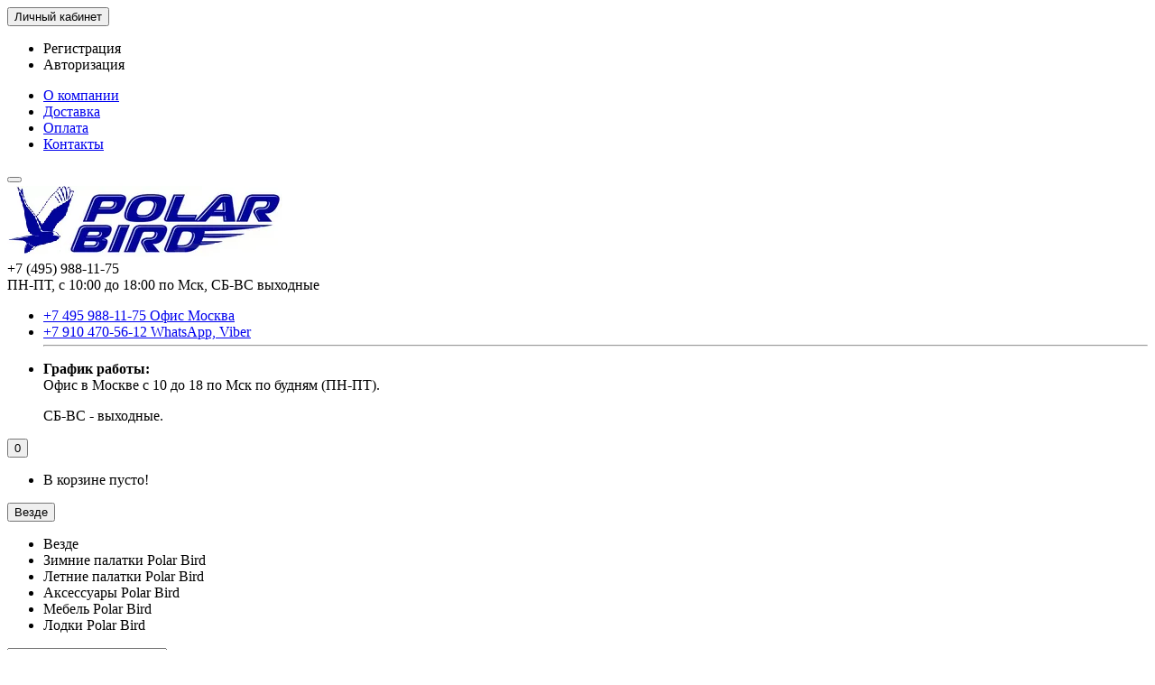

--- FILE ---
content_type: text/html; charset=utf-8
request_url: https://polarbird.shop/palatka-polar-bird-delta-s
body_size: 18432
content:
<!DOCTYPE html>
<html dir="ltr" lang="ru">
<head>
<title>Палатка Polar bird Delta S купить по цене со скидкой</title>
<meta charset="UTF-8" />
<meta name="viewport" content="width=device-width, initial-scale=1" />
<meta http-equiv="X-UA-Compatible" content="IE=edge" />
<base href="https://polarbird.shop/" />
<meta name="description" content="&#11088;&#11088;&#11088;&#11088;&#11088; Купить Палатка Polar bird Delta S по цене со скидкой в магазине Палатка.РФ" />
<meta name="keywords" content= "палатка polar bird delta s,polar bird" />
<meta property="og:title" content="Палатка Polar bird Delta S купить по цене со скидкой" />
<meta property="og:type" content="website" />
<meta property="og:url" content="https://polarbird.shop/palatka-polar-bird-delta-s" />
<meta property="og:image" content="https://polarbird.shop/image/cache/catalog/products/polar-bird/palatka-polar-bird-delta-s/1-289x289.jpg" />
<meta property="og:site_name" content="Магазин Polar Bird Shop" />
<link href="https://polarbird.shop/palatka-polar-bird-delta-s" rel="canonical" />
<link href="https://polarbird.shop/image/catalog/favicon.ico" rel="icon" />
<link href="catalog/view/javascript/bootstrap/css/bootstrap.min.css" rel="stylesheet" media="screen" />
<link href="catalog/view/theme/unishop/stylesheet/stylesheet.css?v=2.5.0.0" rel="stylesheet" type="text/css" media="screen" />
<link href="catalog/view/theme/unishop/stylesheet/font-awesome.min.css" rel="stylesheet" type="text/css" media="screen" />
<link href="catalog/view/theme/unishop/stylesheet/elements_0.css?1701462302227" rel="stylesheet" type="text/css" media="screen" />
	<link href="catalog/view/javascript/jquery/magnific/magnific-popup.css" type="text/css" rel="stylesheet" media="screen" />
	<link href="catalog/view/javascript/jquery/datetimepicker/bootstrap-datetimepicker.min.css" type="text/css" rel="stylesheet" media="screen" />
	<link href="catalog/view/theme/unishop/stylesheet/notification.css" type="text/css" rel="stylesheet" media="screen" />
	<link href="catalog/view/theme/unishop/stylesheet/subscribe.css" type="text/css" rel="stylesheet" media="screen" />
	<link href="catalog/view/theme/unishop/stylesheet/background.css" rel="stylesheet" type="text/css" media="screen" />
	<style>body	{
//background-position: top left;
//background-repeat: no-repeat;
//background-attachment: fixed;
}</style>
<script>if(!localStorage.getItem('display')) {localStorage.setItem('display', 'grid');}</script>
<script src="catalog/view/javascript/jquery/jquery-2.1.1.min.js"></script>
<script src="catalog/view/javascript/bootstrap/js/bootstrap.min.js"></script>
<script src="catalog/view/theme/unishop/js/common.js"></script>
	<script src="catalog/view/javascript/jquery/magnific/jquery.magnific-popup.min.js"></script>
	<script src="catalog/view/theme/unishop/js/jquery.elevatezoom.js"></script>
	<script src="catalog/view/javascript/jquery/datetimepicker/moment.js"></script>
	<script src="catalog/view/javascript/jquery/datetimepicker/locale/ru-ru.js"></script>
	<script src="catalog/view/javascript/jquery/datetimepicker/bootstrap-datetimepicker.min.js"></script>
	<script src="catalog/view/javascript/jquery/owl-carousel/owl.carousel.min.js"></script>
	<script src="catalog/view/theme/unishop/js/subscribe.js"></script>
	<!--<script src="//code.jivo.ru/widget/K88ZXOhNVm" async></script>-->
<script>
        (function(w,d,u){
                var s=d.createElement('script');s.async=true;s.src=u+'?'+(Date.now()/60000|0);
                var h=d.getElementsByTagName('script')[0];h.parentNode.insertBefore(s,h);
        })(window,document,'https://crm.palatkarf.ru/upload/crm/site_button/loader_1_1kquit.js');
</script>
	
                      <!-- Yandex.Metrica counters -->
                        <script type="text/javascript">
              window.dataLayer = window.dataLayer || [];
            </script>
            <script type="text/javascript">
              (function(m,e,t,r,i,k,a){m[i]=m[i]||function(){(m[i].a=m[i].a||[]).push(arguments)};
              m[i].l=1*new Date();k=e.createElement(t),a=e.getElementsByTagName(t)[0],k.async=1,k.src=r,a.parentNode.insertBefore(k,a)})
              (window, document, "script", "https://mc.yandex.ru/metrika/tag.js", "ym");

                            ym(56685940 , "init", {
                clickmap:true,
                trackLinks:true,
                accurateTrackBounce:true,
                webvisor:true,
                ecommerce:"dataLayer",
                params: { __ym: {"ymCmsPlugin": { "cms": "opencart", "cmsVersion":"2.3.0.2.3", "pluginVersion":"1.1.5"}}}
              });
                          </script>
            <noscript>
              <div>
                                <img src="https://mc.yandex.ru/watch/56685940" style="position:absolute; left:-9999px;" alt="" />
                              </div>
            </noscript>
                        <!-- /Yandex.Metrica counters -->
                  
</head>
<body class="product-product-134">
<nav id="top">
  <div class="container">
	<div class="pull-right">
	<div id="account" class="btn-group">
		<button class="btn btn-link dropdown-toggle" data-toggle="dropdown">
			<i class="fa fa-user"></i> 
			<span class="hidden-xs">Личный кабинет</span> 
			<i class="fa fa-caret-down"></i>
		</button>
        <ul class="dropdown-menu dropdown-menu-right">
                        <li><a onclick="register();" >Регистрация</a></li>
            <li><a onclick="login();">Авторизация</a></li>
                    </ul>
    </div>
	</div>
					<div id="top-links" class="hidden-xs hidden-sm">
			<ul>
							<li><a href="about" title="О компании">О компании</a></li>
							<li><a href="dostavka" title="Доставка">Доставка</a></li>
							<li><a href="oplata" title="Оплата">Оплата</a></li>
							<li><a href="kontakty" title="Контакты">Контакты</a></li>
						</ul>
		</div>
		<div id="top-links2" class="btn-group pull-left visible-xs visible-sm">
			<button class="btn btn-link dropdown-toggle" data-toggle="dropdown"><i class="fa fa-info"></i> <i class="fa fa-caret-down"></i></button>
		</div>
	  </div>
</nav>
<header>
	<div class="container">
		<div class="row">
			<div class="col-xs-12 col-sm-6 col-md-3 col-lg-3">
				<div id="logo">
																		<a href="https://polarbird.shop/"><img src="https://polarbird.shop/image/catalog/logo/polarbird-100-2.png" title="Магазин Polar Bird Shop" alt="Магазин Polar Bird Shop" class="img-responsive" /></a>
															</div>
			</div>
			<div class="col-xs-9 col-sm-4 col-md-3 col-md-push-5">
				<div id="phone">
					<div class="phone dropdown-toggle pull-right" data-toggle="dropdown">
						<div><i class="fa fa-phone"></i> <span>+7 (495) 988-11-75</span> <i class="fa fa-chevron-down hidden-xs"></i></div>
						<div>ПН-ПТ, с 10:00 до 18:00 по Мск, СБ-ВС выходные</div>
					</div>
											<ul class="dropdown-menu dropdown-menu-right">
																													<li>
									<a href="tel:+7 495 988-11-75 Офис Москва">
										<i class="fa fa-headphones"></i>
										<span>+7 495 988-11-75 Офис Москва</span>
									</a>
								</li>
															<li>
									<a href="whatsapp://send?phone=+7 910 470-56-12 WhatsApp, Viber">
										<i class="fab fa-whatsapp-square"></i>
										<span>+7 910 470-56-12 WhatsApp, Viber</span>
									</a>
								</li>
														<li class="text"><hr style="margin-top:5px;" /><p><b>График работы:</b><br>Офис в Москве с 10 до 18 по Мск по будням (ПН-ПТ).</p><p>СБ-ВС - выходные.</p></li>						</ul>
									</div>
			</div>
			<div class="col-xs-3 col-sm-2 col-md-1 col-md-push-5"><div id="cart" class="btn-group pull-right ">
	<button type="button" data-toggle="dropdown" data-loading-text="Загрузка..." class="btn dropdown-toggle"><i class="fa fa-shopping-basket"></i> <span id="cart-total">0</span></button>
	<ul class="dropdown-menu pull-right">
					<li style="padding-top:0;border-top:none">
				<p class="text-center">В корзине пусто!</p>
			</li>
			</ul>
<script>
function p_array() {
}

function replace_button(product_id, options){
	$('.'+product_id).html('<i class="fa fa-check" aria-hidden="true"></i> <span class="hidden-sm">В корзине</span>').addClass('in_cart');
}
function return_button(product_id) {
	$('.'+product_id).html('<i class="fa fa-shopping-basket" aria-hidden="true"></i> <span class="hidden-sm">В корзину</span>').removeClass('in_cart');
}

$(document).ready(function() {
	p_array();
});
</script>
</div></div>
			<div id="div_search" class="col-xs-12 col-sm-6 col-md-4 col-lg-5 hidden-sm col-md-pull-4"><div id="search" class="search_form input-group se">
	<input type="hidden" name="filter_category_id" value="" />
	<div class="cat_id input-group-btn">
		<button type="button" class="btn btn-default btn-lg dropdown-toggle" data-toggle="dropdown"><span>Везде</span><i class="fa fa-chevron-down"></i></button>
		<ul class="dropdown-menu">
		<li data-id=""><a>Везде</a></li>
					<li data-id="86"><a>Зимние палатки Polar Bird</a></li>
					<li data-id="87"><a>Летние палатки Polar Bird</a></li>
					<li data-id="88"><a>Аксессуары Polar Bird</a></li>
					<li data-id="89"><a>Мебель Polar Bird</a></li>
					<li data-id="103"><a>Лодки Polar Bird</a></li>
				</ul>
	</div>		
	<input type="text" name="search" value="" placeholder="Поиск товара по каталогу" class="form-control input-lg" />
	<span class="input-group-btn">
		<button type="button" class="search btn btn-default btn-lg"><i class="fa fa-search"></i></button>
	</span>
</div>
<div id="search_phrase" class="hidden-xs hidden-sm">
	Например: <a>палатка</a></div></div>
		</div>
	</div>
	<div class="container">
		<div class="row">
												<div class="col-sm-12 col-md-8 col-lg-9 col-xl-16 col-md-push-4 col-lg-push-3 col-xl-push-2">
						<ul class="menu_links">
															<li>
									<a href="novosti/" title="Новости">
																					<span><i class="fa fa-bullhorn"></i></span>
																				Новости									</a>
								</li>
															<li>
									<a href="stati/" title="Статьи и обзоры">
																					<span><i class="fa fa-edit"></i></span>
																				Статьи и обзоры									</a>
								</li>
															<li>
									<a href="skidki/" title="Акции и скидки">
																					<span><i class="fa fa-percent"></i></span>
																				Акции и скидки									</a>
								</li>
															<li>
									<a href="otzyvy/" title="Отзывы">
																					<span><i class="fa fa-comments"></i></span>
																				Отзывы									</a>
								</li>
													</ul>
						<script>uniUpdRightMenu('.menu_links');</script>
					</div>
								<div class="col-sm-6 col-md-4 col-lg-3 col-xl-4 col-md-pull-8 col-lg-pull-9 col-xl-pull-8">
					<nav id="menu" class=" navbar">
						<div class="navbar-header">
							<span id="category">Каталог</span>
							<button type="button" class="btn-navbar navbar-toggle" data-toggle="collapse" data-target=".navbar-ex1-collapse"><i class="fa fa-bars" aria-hidden="true"></i></button>
						</div>
						<div class="collapse navbar-collapse navbar-ex1-collapse">
							<ul class="nav navbar-nav">
								 
									<li  >
										<a href="https://polarbird.shop/zimnie-palatki-polar-bird/">
																																													Зимние палатки Polar Bird																					</a>
																			</li>
								 
									<li  >
										<a class="disabled">
																																													Летние палатки Polar Bird																					</a>
																			</li>
								 
									<li class="has-children" >
										<a href="https://polarbird.shop/aksessuary-polar-bird/">
																																													Аксессуары Polar Bird											<i class="fas fa-angle-down fa-fw"></i>										</a>
																					<span class="dropdown-toggle visible-xs visible-sm"><i class="fa fa-plus" aria-hidden="true"></i><i class="fa fa-minus" aria-hidden="true"></i></span>
											<div class="dropdown-menu column-1">
												<div class="dropdown-inner row">
																											<ul class="list-unstyled col-sm-12">
															<li>
																<a href="https://polarbird.shop/aksessuary-polar-bird/antidozhdevye-nakidki/"><i class="fas fa-angle-right"></i>Антидождевые накидки</a>
																															</li>
														</ul>
																											<ul class="list-unstyled col-sm-12">
															<li>
																<a href="https://polarbird.shop/aksessuary-polar-bird/poly-uteplennye/"><i class="fas fa-angle-right"></i>Полы утепленные</a>
																															</li>
														</ul>
																									</div>
											</div>
																			</li>
								 
									<li  >
										<a href="https://polarbird.shop/mebel-polar-bird/">
																																													Мебель Polar Bird																					</a>
																			</li>
								 
									<li class="has-children" >
										<a href="https://polarbird.shop/lodki-polar-bird/">
																																													Лодки Polar Bird											<i class="fas fa-angle-down fa-fw"></i>										</a>
																					<span class="dropdown-toggle visible-xs visible-sm"><i class="fa fa-plus" aria-hidden="true"></i><i class="fa fa-minus" aria-hidden="true"></i></span>
											<div class="dropdown-menu column-1">
												<div class="dropdown-inner row">
																											<ul class="list-unstyled col-sm-12">
															<li>
																<a href="https://polarbird.shop/lodki-polar-bird/aksessuary-dlya-lodok/"><i class="fas fa-angle-right"></i>Аксессуары для лодок</a>
																															</li>
														</ul>
																									</div>
											</div>
																			</li>
															</ul>
						</div>
					</nav>
									</div>
						<div id="div_search2" class="col-xs-12 col-sm-6 col-md-5 visible-sm"></div>
			<script>$('#div_search > *').clone().appendTo('#div_search2');</script>
		</div>
	</div>
</header>
<div id="main_content"><!-- SLIDER - 1 blocks -->
<!-- TOP - 3 blocks -->
<!-- TOP 1 - 4 blocks -->
<!-- TOP 2 - 3 blocks -->
<!-- BANNER 1 - 1 block -->
<!-- TOP 3 - 4 blocks-->
<div class="container">
	<ul class="breadcrumb" itemscope itemtype="http://schema.org/BreadcrumbList" id="breadcrumbs">
														<li itemscope itemprop="itemListElement" itemtype="http://schema.org/ListItem"><a href="https://polarbird.shop/" itemprop="item"><i class="fa fa-home"></i><span style="display:none" itemprop="name">Магазин Polar Bird Shop</span></a><meta itemprop="position" content="1"></li>
																					<li itemscope itemprop="itemListElement" itemtype="http://schema.org/ListItem"><a href="https://polarbird.shop/palatki-polar-bird/" itemprop="item"><span itemprop="name">Летние палатки Polar Bird</span></a><meta itemprop="position" content="2"></li>
																<li>Палатка Polar bird Delta S</li>
						</ul>
	<div class="row">									<div id="content" class="col-xs-12" itemscope itemtype="http://schema.org/Product"><link itemprop="url" href="https://polarbird.shop/palatka-polar-bird-delta-s">			<div id="product" class="row product-block">
				<div class="col-sm-12"><h1 class="heading"><div class="creditgoods"><span>Палатка Polar bird Delta S</span></div></h1></div>
					<div class="col-sm-6 col-md-5">
																				<ul class="thumbnails">
																	<li>
										<a class="thumbnail" href="https://polarbird.shop/image/cache/catalog/products/polar-bird/palatka-polar-bird-delta-s/1-1200x800.jpg" title="Палатка Polar bird Delta S" data-key="0">
											<img src="https://polarbird.shop/image/cache/catalog/products/polar-bird/palatka-polar-bird-delta-s/1-289x289.jpg"  data-zoom-image="https://polarbird.shop/image/cache/catalog/products/polar-bird/palatka-polar-bird-delta-s/1-1200x800.jpg" title="Палатка Polar bird Delta S" alt="Палатка Polar bird Delta S" />
										</a>
									</li>
																									<li id="additional-img" class="additional none">
																					<a class="thumbnail selected" href="https://polarbird.shop/image/cache/catalog/products/polar-bird/palatka-polar-bird-delta-s/1-1200x800.jpg" title="Палатка Polar bird Delta S" data-image="https://polarbird.shop/image/cache/catalog/products/polar-bird/palatka-polar-bird-delta-s/1-289x289.jpg" data-zoom-image="https://polarbird.shop/image/cache/catalog/products/polar-bird/palatka-polar-bird-delta-s/1-1200x800.jpg" data-key="0">
												<img src="https://polarbird.shop/image/cache/catalog/products/polar-bird/palatka-polar-bird-delta-s/1-74x74.jpg" title="Палатка Polar bird Delta S" alt="Палатка Polar bird Delta S" class="img-responsive" />
											</a>
																																											<a class="thumbnail" href="https://polarbird.shop/image/cache/catalog/products/polar-bird/palatka-polar-bird-delta-s/3-1200x800.jpg" title="Палатка Polar bird Delta S" data-image="https://polarbird.shop/image/cache/catalog/products/polar-bird/palatka-polar-bird-delta-s/3-289x289.jpg" data-zoom-image="https://polarbird.shop/image/cache/catalog/products/polar-bird/palatka-polar-bird-delta-s/3-1200x800.jpg" data-key="1">
													<img src="https://polarbird.shop/image/cache/catalog/products/polar-bird/palatka-polar-bird-delta-s/3-74x74.jpg" title="Палатка Polar bird Delta S" alt="Палатка Polar bird Delta S" class="img-responsive" />
												</a>
																																												<a class="thumbnail" href="https://polarbird.shop/image/cache/catalog/products/polar-bird/palatka-polar-bird-delta-s/4-1200x800.jpg" title="Палатка Polar bird Delta S" data-image="https://polarbird.shop/image/cache/catalog/products/polar-bird/palatka-polar-bird-delta-s/4-289x289.jpg" data-zoom-image="https://polarbird.shop/image/cache/catalog/products/polar-bird/palatka-polar-bird-delta-s/4-1200x800.jpg" data-key="2">
													<img src="https://polarbird.shop/image/cache/catalog/products/polar-bird/palatka-polar-bird-delta-s/4-74x74.jpg" title="Палатка Polar bird Delta S" alt="Палатка Polar bird Delta S" class="img-responsive" />
												</a>
																																												<a class="thumbnail" href="https://polarbird.shop/image/cache/catalog/products/polar-bird/palatka-polar-bird-delta-s/5-1200x800.jpg" title="Палатка Polar bird Delta S" data-image="https://polarbird.shop/image/cache/catalog/products/polar-bird/palatka-polar-bird-delta-s/5-289x289.jpg" data-zoom-image="https://polarbird.shop/image/cache/catalog/products/polar-bird/palatka-polar-bird-delta-s/5-1200x800.jpg" data-key="3">
													<img src="https://polarbird.shop/image/cache/catalog/products/polar-bird/palatka-polar-bird-delta-s/5-74x74.jpg" title="Палатка Polar bird Delta S" alt="Палатка Polar bird Delta S" class="img-responsive" />
												</a>
																																												<a class="thumbnail" href="https://polarbird.shop/image/cache/catalog/products/polar-bird/palatka-polar-bird-delta-s/6-1200x800.jpg" title="Палатка Polar bird Delta S" data-image="https://polarbird.shop/image/cache/catalog/products/polar-bird/palatka-polar-bird-delta-s/6-289x289.jpg" data-zoom-image="https://polarbird.shop/image/cache/catalog/products/polar-bird/palatka-polar-bird-delta-s/6-1200x800.jpg" data-key="4">
													<img src="https://polarbird.shop/image/cache/catalog/products/polar-bird/palatka-polar-bird-delta-s/6-74x74.jpg" title="Палатка Polar bird Delta S" alt="Палатка Polar bird Delta S" class="img-responsive" />
												</a>
																																												<a class="thumbnail" href="https://polarbird.shop/image/cache/catalog/products/polar-bird/palatka-polar-bird-delta-s/7-1200x800.jpg" title="Палатка Polar bird Delta S" data-image="https://polarbird.shop/image/cache/catalog/products/polar-bird/palatka-polar-bird-delta-s/7-289x289.jpg" data-zoom-image="https://polarbird.shop/image/cache/catalog/products/polar-bird/palatka-polar-bird-delta-s/7-1200x800.jpg" data-key="5">
													<img src="https://polarbird.shop/image/cache/catalog/products/polar-bird/palatka-polar-bird-delta-s/7-74x74.jpg" title="Палатка Polar bird Delta S" alt="Палатка Polar bird Delta S" class="img-responsive" />
												</a>
																																												<a class="thumbnail" href="https://polarbird.shop/image/cache/catalog/products/polar-bird/palatka-polar-bird-delta-s/8-1200x800.jpg" title="Палатка Polar bird Delta S" data-image="https://polarbird.shop/image/cache/catalog/products/polar-bird/palatka-polar-bird-delta-s/8-289x289.jpg" data-zoom-image="https://polarbird.shop/image/cache/catalog/products/polar-bird/palatka-polar-bird-delta-s/8-1200x800.jpg" data-key="6">
													<img src="https://polarbird.shop/image/cache/catalog/products/polar-bird/palatka-polar-bird-delta-s/8-74x74.jpg" title="Палатка Polar bird Delta S" alt="Палатка Polar bird Delta S" class="img-responsive" />
												</a>
																																												<a class="thumbnail" href="https://polarbird.shop/image/cache/catalog/products/polar-bird/palatka-polar-bird-delta-s/9-1200x800.jpg" title="Палатка Polar bird Delta S" data-image="https://polarbird.shop/image/cache/catalog/products/polar-bird/palatka-polar-bird-delta-s/9-289x289.jpg" data-zoom-image="https://polarbird.shop/image/cache/catalog/products/polar-bird/palatka-polar-bird-delta-s/9-1200x800.jpg" data-key="7">
													<img src="https://polarbird.shop/image/cache/catalog/products/polar-bird/palatka-polar-bird-delta-s/9-74x74.jpg" title="Палатка Polar bird Delta S" alt="Палатка Polar bird Delta S" class="img-responsive" />
												</a>
																																												<a class="thumbnail" href="https://polarbird.shop/image/cache/catalog/products/polar-bird/palatka-polar-bird-delta-s/10-1200x800.jpg" title="Палатка Polar bird Delta S" data-image="https://polarbird.shop/image/cache/catalog/products/polar-bird/palatka-polar-bird-delta-s/10-289x289.jpg" data-zoom-image="https://polarbird.shop/image/cache/catalog/products/polar-bird/palatka-polar-bird-delta-s/10-1200x800.jpg" data-key="8">
													<img src="https://polarbird.shop/image/cache/catalog/products/polar-bird/palatka-polar-bird-delta-s/10-74x74.jpg" title="Палатка Polar bird Delta S" alt="Палатка Polar bird Delta S" class="img-responsive" />
												</a>
																														</li>
															</ul>
											</div>
					<div class="col-sm-6 col-md-5">
						<div class="row">
							<div class="col-md-12">
								<div class="row">
									<div class="col-sm-6 col-md-6">Производитель: <a href="https://polarbird.shop/index.php?route=product/manufacturer/info&amp;manufacturer_id=14"><span>Polar Bird</span></a></div>									<div class="col-sm-6 col-md-6">Код товара: <span>Палатка Polar bird Delta S</span></div>
																		<div class="col-sm-6 col-md-6">Доступность: В наличии</div>
																																																																																</div>
							</div>
						</div>
													<hr />
							<ul class="list-unstyled price">
																	<li><span class="creditprice"><span data-value='15700.0000' class='autocalc-product-price'>15 700 р.</span></span></li>
																								<li>
									<hr />
									<div class="form-group quantity">
										<label class="control-label hidden-xs" for="input-quantity">Кол-во</label>
										<input type="hidden" name="product_id" value="134" />
										<input type="text" name="quantity" value="1" size="2" id="input-quantity" class="form-control creditquantity" />
										<span>
											<i class="fa fa-plus btn btn-default" onclick="quantity(this, '1', '+');"></i>
											<i class="fa fa-minus btn btn-default" onclick="quantity(this, '1', '-');"></i>
										</span>
										<button type="button" class="add_to_cart button btn btn-lg   134" data-toggle="tooltip" title="В корзину" id="button-cart"><i class="fa fa-shopping-basket"></i><span>В корзину</span></button>
																					<button type="button" class="quick_order button btn btn-default btn-lg" data-toggle="tooltip" title="Быстрый заказ" onclick="quick_order('134');"><i class="fa fa-paper-plane"></i><span class="hidden-xs hidden-sm hidden-md">Быстрый заказ</span></button>
																				<p style="padding-top:15px">Нужен кредит? <a href="javascript:void(0);" class="gocredit" data-toggle="tooltip" title="Купить в Кредит">Посмотрите предложения банков-партнеров.</a></p>
									</div>
																	</li>
															</ul>
												<div id="option" class="option row">

<!-- autocalc_price_option pro (unishop) 3.0.11 -->
<script>
$(document).ready(function() {
function autocalc_pinit($c) {
var autocalc_aap = function (s,p,ff){$(s).each(function(){var $t=$(this);$({value:$t.data('value')||0}).animate({value:p},{easing:'swing',duration:500,step:function(value){$t.html(ff(value));$t.data('value',value);}});});};
var price_format = function (price){ 
c = 0;
d = '.'; // decimal separator
t = ' '; // thousands separator
s_left = '';
s_right = ' р.';
n = price * 1.00000000;
i = parseInt(n = Math.abs(n).toFixed(c)) + ''; 
j = ((j = i.length) > 3) ? j % 3 : 0; 
price_text = s_left + (j ? i.substr(0, j) + t : '') + i.substr(j).replace(/(\d{3})(?=\d)/g, "$1" + t) + (c ? d + Math.abs(n - i).toFixed(c).slice(2) : '') + s_right;     
    
return price_text;
};
var process_discounts = function(price, quantity) {return price;};
var recalculateprice = function() {
    var main_price = 15700;
    var input_quantity = Number($c.find('input[name="quantity"]').val());
    var special = 0;
    var tax = 0;
    var discount_coefficient = 1;
    var special_coefficient = 1;
    
    if (isNaN(input_quantity)) input_quantity = 0;
    
                        main_price = process_discounts(main_price, input_quantity);
            tax = process_discounts(tax, input_quantity);
                
    
    var option_price = 0;
    
        
    $c.find('input:checked,option:selected').each(function() {
      if ($(this).data('prefix') == '=') {
        option_price += Number($(this).data('price'));
        main_price = 0;
        special = 0;
      }
    });
    
    $c.find('input:checked,option:selected').each(function() {
      if ($(this).data('prefix') == '+') {
        option_price += Number($(this).data('price'));
      }
      if ($(this).data('prefix') == '-') {
        option_price -= Number($(this).data('price'));
      }
      if ($(this).data('prefix') == 'u') {
        pcnt = 1.0 + (Number($(this).data('price')) / 100.0);
        option_price *= pcnt;
        main_price *= pcnt;
        special *= pcnt;
      }
      if ($(this).data('prefix') == 'd') {
        pcnt = 1.0 - (Number($(this).data('price')) / 100.0);
        option_price *= pcnt;
        main_price *= pcnt;
        special *= pcnt;
      }
      if ($(this).data('prefix') == '*') {
        option_price *= Number($(this).data('price'));
        main_price *= Number($(this).data('price'));
        special *= Number($(this).data('price'));
      }
      if ($(this).data('prefix') == '/') {
        option_price /= Number($(this).data('price'));
        main_price /= Number($(this).data('price'));
        special /= Number($(this).data('price'));
      }
    });
    
    special += option_price;
    main_price += option_price;

                tax = main_price;
        
        
        if (input_quantity > 0) {
      main_price *= input_quantity;
      special *= input_quantity;
      tax *= input_quantity;
    }
    
    // Display Main Price
    var start_price = $('.autocalc-product-price').first().data('value');
	if( !isNaN(start_price) && start_price > 0 ) {
		autocalc_aap($c.find('.autocalc-product-price'), main_price, price_format);
		if ($c.attr('id') == 'product') autocalc_aap($('#menu_wrap .autocalc-product-price'), main_price, price_format);
	}
  
    };

$c.find('input[type="checkbox"]').on('change', function() { recalculateprice(); });
$c.find('input[type="radio"]').on('change', function() { recalculateprice(); });
$c.find('select').on('change', function() { recalculateprice(); });

(function($quantity){
$quantity.data('val', $quantity.val());
(function() {
    if ($quantity.val() != $quantity.data('val')){
        $quantity.data('val',$quantity.val());
        recalculateprice();
    }
    setTimeout(arguments.callee, 250);
})();
})($c.find('input[name="quantity"]'));


recalculateprice();
}
autocalc_pinit($('#quick_order').length ? $('#quick_order') : $('#product'));
});

</script>
      
																				</div>
						<hr  />
												<div class="row">
							<div class="share col-sm-12 col-md-12 col-lg-6">
								<div id="goodshare" data-socials="vkontakte,twitter,viber,whatsapp"></div>
								<script src="catalog/view/javascript/goodshare/goodshare.js"></script>
								<link href="catalog/view/javascript/goodshare/goodshare.css" rel="stylesheet" media="screen" />
							</div>
							<div class="col-sm-12 col-md-12 visible-xs visible-sm visible-md"><hr /></div>
															<div class="rating col-xs-7 col-sm-8 col-md-12 col-lg-6">
																														<i class="far fa-star"></i>
																																								<i class="far fa-star"></i>
																																								<i class="far fa-star"></i>
																																								<i class="far fa-star"></i>
																																								<i class="far fa-star"></i>
																												<i class="fa fa-comments-o" aria-hidden="true"></i><a href="" onclick="$('a[href=\'#tab-review\']').trigger('click'); scroll_to('#tab-review'); return false;"><span class="hidden-xs">0 отзывов</span><span class="visible-xs">0</span></a>
								</div>
								<div class="btn-group col-xs-5 col-sm-4 visible-xs visible-sm">
									<button type="button" data-toggle="tooltip" class="btn btn-default" title="Вопрос о товаре" onclick="callback('Вопрос о товаре', '134');"><i class="fa fa-question"></i></button>
									<button type="button" data-toggle="tooltip" class="wishlist btn btn-default" title="В закладки" onclick="wishlist.add('134');"><i class="fa fa-heart"></i></button>									<button type="button" data-toggle="tooltip" class="compare btn btn-default" title="В сравнение" onclick="compare.add('134');"><i class="fa fa-exchange-alt"></i></button>								</div>
														<div class="col-sm-12 col-md-12 visible-xs visible-sm visible-md"><hr /></div>
						</div>
						<hr />
					</div>
					<div class="col-sm-12 col-md-2">
						<div class="product_button btn-group hidden-xs hidden-sm">
							<button type="button" data-toggle="tooltip" class="btn btn-default" title="Вопрос о товаре" onclick="callback('Вопрос о товаре', '134');"><i class="fa fa-question"></i></button>
							<button type="button" data-toggle="tooltip" class="wishlist btn btn-default" title="В закладки" onclick="wishlist.add('134');"><i class="fa fa-heart"></i></button>							<button type="button" data-toggle="tooltip" class="compare btn btn-default" title="В сравнение" onclick="compare.add('134');"><i class="fa fa-exchange-alt"></i></button>						</div>
						<div class="row">
							<div class="product_banners">
																	<div class="col-xs-6 col-sm-4 col-md-12">
										<div  >
											<i class="fa fa-shield-alt"></i>
											<span><span>Официальный магазин!</span></span>
										</div>
									</div>
																	<div class="col-xs-6 col-sm-4 col-md-12">
										<div  >
											<i class="fa fa-gift"></i>
											<span><span>Бонус при заказе комплекта!</span></span>
										</div>
									</div>
																	<div class="col-xs-6 col-sm-4 col-md-12">
										<div  >
											<i class="fas fa-shipping-fast"></i>
											<span><span>Скидка на доставку!</span></span>
										</div>
									</div>
																	<div class="col-xs-6 col-sm-4 col-md-12">
										<div  >
											<i class="fa fa-people-carry"></i>
											<span><span>Оплата при получении!</span></span>
										</div>
									</div>
																<script>max_height_div('.product_banners div div');</script>
							</div>
						</div>
						<hr class="visible-xs visible-sm" />
					</div>
				</div>
								<div class="row">
					<div class="col-xs-12">
						<ul class="nav nav-tabs">
							<li class="active"><a href="#tab-description" data-toggle="tab"><i class="far fa-file-alt" aria-hidden="true"></i>Описание</a></li>
				            								<li><a href="#tab-specification" data-toggle="tab"><i class="fa fa-list-alt" aria-hidden="true"></i>Характеристики</a></li>
																						<li><a href="#tab-review" data-toggle="tab"><i class="fa fa-comments" aria-hidden="true"></i>Отзывы (0)</a></li>
																						<li><a href="#tab-additional_tab" data-toggle="tab"><i class="fa fa-gift"></i>Подарок!</a></li>
																				</ul>
						<div class="tab-content">
							<div class="tab-pane active" id="tab-description"><div data-pricelist="description">Летняя палатка Polar Bird Delta S - это легкая, компактная платка, оснащенная двумя входами, большими москитными сетками на смотровых окнах, съёмными вентиляционными окнами, внешней и внутренней юбкой. Палатку&nbsp;Polar Bird Delta S можно использовать в тандеме с плотом Polar Bird Raft 260, для этого внешняя юбка палатки оснащена крючками для крепления к привальному брусу плота. В палатку можно установить пол ЭВА 3 Т лайт (доп опция),&nbsp;специально для его установки и предотвращения поддувания, палатка снабжена внутренней юбкой<br />
<strong>Варианты использования палатки с плотом&nbsp;Polar bird Raft 260.</strong><br />
1. На берегу или земле, как обычную палатку с гидродном в таком виде вам будут не страшны дожди, затекания воды ее можно ставить в воду и внутри платку все равно будет сухо. Для ночлега в платке могут разместить 3-4 человека. В палатке уставленной на плот можно стоять в полный рост, максимальная высота от надувного пола 180 см. окна палатки снабжены москитными сетками для хорошего проветривания в жаркую погоду.<br />
2.&nbsp; Палатку с плотом можно использовать в безветренную погоду, как самостоятельное сплавсредсво на небольших водоемах и для сплава по рекам. На нем можно передвигаться, на веслах и под электрическими или бензиновыми моторами до 3 л.с.. Для установки мотора на надувной платформе предусмотрено место крепления навесного транца (доп. опция). Для снижения сопротивления ветра, палатку можно опустить сложив одну стену, при этом плотом также можно управлять двигаясь на моторе или на<br />
веслах.3. Палатку с плотом можно буксировать лодкой по воде, для этого платформа плота&nbsp; снабжена рым кольцами по всем углам. Буксировать можно плот отдельно или с<br />
установленной палаткой, с пассажирами и без пассажиров, как грузовую платформу для припасов и снаряжения.<br />
4. Палатку с плотом можно использовать, как платформу для рыбалки, для большей устойчивости пассажиров, плот можно оснастить стеклокомпозитными сланями (доп. опция), которые укладываются поверх надувного пола. Стеклокомпозит - это легкий, прочный, влагостойкий материал, не подверженный набуханию и гниению, лучше всего подходящий для использования в водомоторной технике. Слани повышают комфорт при хождении по кокпиту и защищают его от возможных повреждений. Можно рыбачить сидя в кресле и стоя.<br />
5. Плот и палатку можно использовать по отдельности, например, установив палатку на берегу для отдыха и ночлега, а плот используя для развлечения на воде, или возле воды, как небольшой бассейн. надувной плавательный матрас или платформу для купания. При использовании палатки отдельно от плота мы рекомендуем приобрести пол ЭВА 3 т лайт, специально для его установки и предотвращения поддувания, палатка снабжена внутренней юбкой. Пол эва не промокает, он приятный на ощупь, отлично защищает от холода, используя пол ЭВА можно не применять туристические пенки.<br />
&nbsp;Изображение товара, некоторые элементы и оттенок цвета могут отличаться от представленных на фото.</div>

<div data-pricelist="description">
<h3>Технические характеристики:</h3>

<table>
	<tbody>
		<tr>
			<th scope="col">Размер палатки по полу, см.</th>
			<td scope="col">200х200</td>
		</tr>
		<tr>
			<th scope="col">Высота палатки макс., см.</th>
			<td scope="col">150</td>
		</tr>
		<tr>
			<th scope="col">Масса палатки, кг.</th>
			<td scope="col">4,5</td>
		</tr>
		<tr>
			<th scope="col">Масса палатки с чехлом и аксессуарами, кг.</th>
			<td scope="col">5,6</td>
		</tr>
		<tr>
			<th scope="col">Размер палатки транспортировочный, см.</th>
			<td scope="col">150х15х15</td>
		</tr>
		<tr>
			<th scope="col">Материал палатки</th>
			<td scope="col">Оксфорд 240D 2000 PU, стеклокомпозит, сталь</td>
		</tr>
		<tr>
			<th scope="col">Вместимость, чел.</th>
			<td scope="col">4</td>
		</tr>
		<tr>
			<th scope="col">Допуск по массе 10%, допуск по размеру, 2 см.</th>
		</tr>
	</tbody>
</table>
<br />
.</div>

<div data-pricelist="video">
<h3>Видео обзор:</h3>

<div class="youtube-embed-wrapper" style="position:relative;padding-bottom:56.25%;padding-top:30px;height:0;overflow:hidden"><iframe allow="accelerometer; autoplay; clipboard-write; encrypted-media; gyroscope; picture-in-picture" allowfullscreen="" frameborder="0" height="360" src="https://www.youtube.com/embed/IX1mAMQOV48" style="position:absolute;top:0;left:0;width:100%;height:100%" width="640"></iframe></div>
</div>
</div>
															<div class="tab-pane" id="tab-specification">
									<div class="row">
																															<div class="attributes col-sm-6 col-md-6" >
												<hr class="visible-xs" />
												<h4 class="heading"><span>Габариты и вес</span></h4>
												<div class="attribute">
																											<div>
															<span><span>Размер в разложенном виде</span></span>
															<span><span>200х200х150</span></span>
														</div>
																											<div>
															<span><span>Вес</span></span>
															<span><span>15.6 кг</span></span>
														</div>
																											<div>
															<span><span>Размеры в упакованном виде (ДхШхВ)</span></span>
															<span><span>150х15х15 см</span></span>
														</div>
																									</div>
											</div>
																					<div class="attributes col-sm-6 col-md-6" >
												<hr class="visible-xs" />
												<h4 class="heading"><span>Защита</span></h4>
												<div class="attribute">
																											<div>
															<span><span>Водостойкость тента</span></span>
															<span><span>2000 мм.в.ст.</span></span>
														</div>
																									</div>
											</div>
																					<div class="attributes col-sm-6 col-md-6" >
												<hr class="visible-xs" />
												<h4 class="heading"><span>Материалы</span></h4>
												<div class="attribute">
																											<div>
															<span><span>Материал дуг</span></span>
															<span><span>стеклокомпозит, сталь</span></span>
														</div>
																											<div>
															<span><span>Материал тента</span></span>
															<span><span>Оксфорд 240D</span></span>
														</div>
																									</div>
											</div>
																					<div class="attributes col-sm-6 col-md-6" >
												<hr class="visible-xs" />
												<h4 class="heading"><span>Общие характеристики</span></h4>
												<div class="attribute">
																											<div>
															<span><span>Количество мест</span></span>
															<span><span>4</span></span>
														</div>
																									</div>
											</div>
																			</div>
								</div>
																						<div class="tab-pane" id="tab-review">
									<div id="review"></div>
									<form class="form-horizontal" id="form-review">
																					<div class="rev_form well well-sm">
												<div class="form-group required">
													<div class="col-sm-12">
														<label class="control-label" for="input-name">Ваше имя:</label>
														<input type="text" name="name" value="" id="input-name" class="form-control" />
													</div>
												</div>
																									<div class="form-group required">
														<div class="col-sm-12">
															<label class="control-label" for="input-review-minus">Достоинства:</label>
															<textarea name="plus" rows="5" id="input-review-minus" class="form-control"></textarea>
														</div>
													</div>
													<div class="form-group required">
														<div class="col-sm-12">
															<label class="control-label" for="input-review-plus">Недостатки:</label>
															<textarea name="minus" rows="5" id="input-review-plus" class="form-control"></textarea>
														</div>
													</div>
																								<div class="form-group required">
													<div class="col-sm-12">
														<label class="control-label" for="input-review">Ваш отзыв</label>
														<textarea name="text" rows="5" id="input-review" class="form-control"></textarea>
														<div class="help-block"><span class="text-danger">Внимание:</span> HTML не поддерживается! Используйте обычный текст!</div>
													</div>
												</div>
												<div class="form-group required">
													<div class="col-sm-12">
														<label class="control-label">Рейтинг</label>
														<div class="review_star">
															<input type="radio" name="rating" value="1" />
															<input type="radio" name="rating" value="2" />
															<input type="radio" name="rating" value="3" />
															<input type="radio" name="rating" value="4" />
															<input type="radio" name="rating" value="5" />
															<div class="stars">
																<i class="far fa-star"></i><i class="far fa-star"></i><i class="far fa-star"></i><i class="far fa-star"></i><i class="far fa-star"></i>
															</div>
														</div>
													</div>
												</div>
																								<div class="text-right clearfix">
													<button type="button" id="button-review" data-loading-text="Загрузка..." class="btn btn-primary">Отправить свой отзыв</button>
												</div>
											</div>
																			</form>
								</div>
																						<div class="tab-pane" id="tab-additional_tab"><p><strong>АКЦИЯ! </strong>За заказ на сумму от 25 тыс.руб. можете получить <u><strong>один</strong></u> ценный подарок на выбор:<br></p><ol><li>Скидка на доставку *<br></li><li>Скидка за комплект **<br></li><li>Набор ввертышей (4 шт.)<br></li><!--{cke_protected}{C}%3C!%2D%2D%3Cli%3E%D0%92%D0%BE%D0%B7%D0%BC%D0%BE%D0%B6%D0%BD%D0%BE%D1%81%D1%82%D1%8C%20%D0%BE%D0%BF%D0%BB%D0%B0%D1%82%D1%8B%20%D0%BF%D1%80%D0%B8%20%D0%BF%D0%BE%D0%BB%D1%83%D1%87%D0%B5%D0%BD%D0%B8%D0%B8%20***%3C%2Fli%3E%2D%2D%3E--></ol><p><span id="freedelivery"><strong>Скидка на доставку *</strong></span> - после оплаты за товар по счету или онлайн, мы компенсируем Вам полностью (до 100%) или частично (до 50% в дальние регионы) стоимость доставки груза до терминала транспортной компании ПЭК, Кит, Энергия, либо иной на выбор по согласованию.<br></p><p><strong>Скидка за комплект</strong> ** - сделали большой комплексный заказ (от 35 тыс.руб.) и хотите получить бонус? Давайте обсудим индивидуальные условия по телефону или через онлайн-консультант!<br></p><p> <a data-cke-saved-href="vvertyshi-komplekt" href="vvertyshi-komplekt">Набор ввертышей</a> *** - необходимый аксессуар для установки палатки на льду общей стоимостью 1000 руб мы готовы вам подарить при заказе от 25 тыс.руб.! <br></p><!--{cke_protected}{C}%3C!%2D%2D%3Cp%3E%3Cspan%20id%3D%22nalozshka%22%3E%3Cstrong%3E%D0%9E%D0%BF%D0%BB%D0%B0%D1%82%D0%B0%20%D0%BF%D1%80%D0%B8%20%D0%BF%D0%BE%D0%BB%D1%83%D1%87%D0%B5%D0%BD%D0%B8%D0%B8%20(%2B5%25)%20%3C%2Fstrong%3E%3C%2Fspan%3E***%20-%20%D0%B5%D1%81%D0%BB%D0%B8%20%D0%B2%D1%8B%20%D0%BD%D0%B5%20%D1%81%D0%BE%D0%B3%D0%BB%D0%B0%D1%81%D0%BD%D1%8B%20%D0%BD%D0%B0%20%D0%BF%D1%80%D0%B5%D0%B4%D0%BE%D0%BF%D0%BB%D0%B0%D1%82%D1%83%2C%20%D0%BC%D1%8B%20%D0%B3%D0%BE%D1%82%D0%BE%D0%B2%D1%8B%20%D0%BE%D1%82%D0%BF%D1%80%D0%B0%D0%B2%D0%B8%D1%82%D1%8C%20%D0%B2%D0%B0%D0%BC%20%D1%82%D0%BE%D0%B2%D0%B0%D1%80%20%D1%81%20%D0%BE%D0%BF%D0%BB%D0%B0%D1%82%D0%BE%D0%B9%20%D0%BF%D1%80%D0%B8%20%D0%BF%D0%BE%D0%BB%D1%83%D1%87%D0%B5%D0%BD%D0%B8%D0%B8%20(%D0%BA%D1%80%D0%BE%D0%BC%D0%B5%20%D0%B4%D0%B0%D0%BB%D1%8C%D0%BD%D0%B8%D1%85%20%D1%80%D0%B5%D0%B3%D0%B8%D0%BE%D0%BD%D0%BE%D0%B2).%20%D0%9A%D0%BE%D0%BC%D0%B8%D1%81%D1%81%D0%B8%D1%8F%20%D0%BF%D0%B5%D1%80%D0%B5%D0%B2%D0%BE%D0%B7%D1%87%D0%B8%D0%BA%D0%B0%20%D0%BF%D1%80%D0%B8%20%D1%8D%D1%82%D0%BE%D0%BC%20%D1%81%D0%BF%D0%BE%D1%81%D0%BE%D0%B1%D0%B5%20%D0%BE%D0%BF%D0%BB%D0%B0%D1%82%D1%8B%20%2B5%25%20%D0%BE%D1%82%20%D1%81%D1%83%D0%BC%D0%BC%D1%8B%20%D0%B7%D0%B0%D0%BA%D0%B0%D0%B7%D0%B0.%3C%2Fp%3E%2D%2D%3E--><p>* Просьба указывать в заказе или в комментарии об участии в акции, чтобы менеджер учел ваш выбор при оформлении. Спасибо за понимание!<br></p></div>
																				</div>
					</div>
				</div>
				<hr />
												<div class="row product_carousel">
	<h3 class="heading"><span>Похожие товары</span></h3>
	<div class="products product_similar">
					<div class="product-layout-1">
			    <div class="product-thumb transition">
					<div class="image">
							
						<a href="https://polarbird.shop/tent-kozyrek-polar-bird-4s-4t">
							<img src="https://polarbird.shop/image/cache/catalog/products/polar-bird/tent-kozyrek-polar-bird-4s-4t/1-200x180.jpg"  data-additional="https://polarbird.shop/image/cache/catalog/products/polar-bird/tent-kozyrek-polar-bird-4s-4t/3-200x180.jpg" alt="Тент-козырек для палаток Polar Bird 4S и 4Т" title="Тент-козырек для палаток Polar Bird 4S и 4Т" class="img-responsive" />
						</a>
					</div>
					<div class="caption">
						<a href="https://polarbird.shop/tent-kozyrek-polar-bird-4s-4t">Тент-козырек для палаток Polar Bird 4S и 4Т</a>
													<p class="description">Тент-козырек для палаток 4S и 4Т предназначен для установки на летние и зимние палатки Polar Bird 4 ..</p>
																			<div class="attribute attribute_alt">
															</div>
												<div id="option_91" class="option">
													</div>
													<div class="rating">
																											<span class="fa fa-stack"><i class="far fa-star fa-stack-2x"></i></span>
																																				<span class="fa fa-stack"><i class="far fa-star fa-stack-2x"></i></span>
																																				<span class="fa fa-stack"><i class="far fa-star fa-stack-2x"></i></span>
																																				<span class="fa fa-stack"><i class="far fa-star fa-stack-2x"></i></span>
																																				<span class="fa fa-stack"><i class="far fa-star fa-stack-2x"></i></span>
																									<sup><a onclick="location='https://polarbird.shop/tent-kozyrek-polar-bird-4s-4t#tab-review'"></a></sup>							</div>
																			<p class="price" data-price="11500" data-special="0">
																	11 500 р.																							</p>
											</div>
					<div class="cart">
						<button type="button" class="add_to_cart button btn btn-default   91" data-toggle="tooltip" title="В корзину" onclick="cart.add(91)"><i class="fa fa-shopping-basket"></i><span class="hidden-sm">В корзину</span></button>
													<button type="button" class="quick_order button btn btn-default" data-toggle="tooltip" title="Быстрый заказ" onclick="quick_order('91');"><i class="fa fa-paper-plane"></i></button>
												<button type="button" class="wishlist btn btn-default" data-toggle="tooltip" title="В закладки" onclick="wishlist.add('91');"><i class="fa fa-heart"></i></button>						<button type="button" class="compare btn btn-default" data-toggle="tooltip" title="В сравнение" onclick="compare.add('91');"><i class="fa fa-exchange-alt"></i></button>					</div>
				</div>
			</div>
					<div class="product-layout-1">
			    <div class="product-thumb transition">
					<div class="image">
							
						<a href="https://polarbird.shop/tent-naves-palatki-polar-bird-3sk-long">
							<img src="https://polarbird.shop/image/cache/catalog/products/polar-bird/tent-naves-palatki-polar-bird-3sk-long/1-200x180.jpg"  data-additional="https://polarbird.shop/image/cache/catalog/products/polar-bird/tent-naves-palatki-polar-bird-3sk-long/3-200x180.jpg" alt="Тент-навес для палатки Polar Bird 3SК Long" title="Тент-навес для палатки Polar Bird 3SК Long" class="img-responsive" />
						</a>
					</div>
					<div class="caption">
						<a href="https://polarbird.shop/tent-naves-palatki-polar-bird-3sk-long">Тент-навес для палатки Polar Bird 3SК Long</a>
													<p class="description">Тент-навес для палаток 3SК Long предназначен для установки на летние палатки-шатры Polar Bird 3SК Lo..</p>
																			<div class="attribute attribute_alt">
															</div>
												<div id="option_94" class="option">
													</div>
													<div class="rating">
																											<span class="fa fa-stack"><i class="far fa-star fa-stack-2x"></i></span>
																																				<span class="fa fa-stack"><i class="far fa-star fa-stack-2x"></i></span>
																																				<span class="fa fa-stack"><i class="far fa-star fa-stack-2x"></i></span>
																																				<span class="fa fa-stack"><i class="far fa-star fa-stack-2x"></i></span>
																																				<span class="fa fa-stack"><i class="far fa-star fa-stack-2x"></i></span>
																									<sup><a onclick="location='https://polarbird.shop/tent-naves-palatki-polar-bird-3sk-long#tab-review'"></a></sup>							</div>
																			<p class="price" data-price="5200" data-special="0">
																	5 200 р.																							</p>
											</div>
					<div class="cart">
						<button type="button" class="add_to_cart button btn btn-default   94" data-toggle="tooltip" title="В корзину" onclick="cart.add(94)"><i class="fa fa-shopping-basket"></i><span class="hidden-sm">В корзину</span></button>
													<button type="button" class="quick_order button btn btn-default" data-toggle="tooltip" title="Быстрый заказ" onclick="quick_order('94');"><i class="fa fa-paper-plane"></i></button>
												<button type="button" class="wishlist btn btn-default" data-toggle="tooltip" title="В закладки" onclick="wishlist.add('94');"><i class="fa fa-heart"></i></button>						<button type="button" class="compare btn btn-default" data-toggle="tooltip" title="В сравнение" onclick="compare.add('94');"><i class="fa fa-exchange-alt"></i></button>					</div>
				</div>
			</div>
			</div>
</div>
<script type="text/javascript">
	module_type_view('carousel', '.product_similar');
</script>
								    <p>
						<i class="fa fa-tag" data-toggle="tooltip" title="Теги:"></i>
																					<a href="https://polarbird.shop/search/?tag=палатка polar bird delta s">палатка polar bird delta s</a>,
																												<a href="https://polarbird.shop/search/?tag=polar bird">polar bird</a>
																	    </p>
					<hr style="margin-bottom:20px" />
											</div>
			
		</div>
		
		</div>
</div>
<!-- vcredit integration -->
<script type="text/javascript" src="https://v-credit.su/services/credit/inc.js" async referrerpolicy="strict-origin-when-cross-origin"></script>
<style>
	.gocredit{
		white-space:nowrap;
		display: inline-flex;
		align-items: center;
		text-decoration:none !important;
	}
	.creditprice {
		margin-right: 20px !important;
	}
</style>
<!-- /vcredit integration -->
<script>
$('select[name=\'recurring_id\'], input[name="quantity"]').change(function(){
	$.ajax({
		url: 'index.php?route=product/product/getRecurringDescription',
		type: 'post',
		data: $('input[name=\'product_id\'], input[name=\'quantity\'], select[name=\'recurring_id\']'),
		dataType: 'json',
		beforeSend: function() {
			$('#recurring-description').html('');
		},
		success: function(json) {
			$('.alert, .text-danger').remove();

			if (json['success']) {
				$('#recurring-description').html(json['success']);
			}
		}
	});
});
	
	dataLayer.push({
		'ecommerce':{
			'currencyCode':"RUB",
			'detail':{
				'products':[{
					'id': 134, 
					'name': "Палатка Polar bird Delta S", 
					'brand': "Polar Bird", 
					'category': "Летние палатки Polar Bird", 
					'vatiant': '', 
					'quantity': 1, 
					'price': 15700				}]
			}
		}
	});

$('#button-cart').on('click', function() {
	$.ajax({
		url: 'index.php?route=checkout/cart/add',
		type: 'post',
		data: $('#product input[type=\'text\'], #product input[type=\'hidden\'], #product input[type=\'radio\']:checked, #product input[type=\'checkbox\']:checked, #product select, #product textarea'),
		dataType: 'json',
		success: function(json) {
			$('.alert, .text-danger').remove();
			$('.form-group').removeClass('has-error');

			if (json['error']) {
				if (json['error']['option']) {
					for (i in json['error']['option']) {
						var element = $('#input-option' + i.replace('_', '-'));

						if (element.parent().hasClass('input-group')) {
							element.parent().after('<div class="text-danger">' + json['error']['option'][i] + '</div>');
						} else {
							element.after('<div class="text-danger">' + json['error']['option'][i] + '</div>');
						}
						
						$('#content').parent().before('<div class="alert alert-danger"><i class="fa fa-exclamation-circle"></i> ' + json['error']['option'][i] + '<button type="button" class="close" data-dismiss="alert">&times;</button></div>');
					}
				}

				if (json['error']['recurring']) {
					$('select[name=\'recurring_id\']').after('<div class="text-danger">' + json['error']['recurring'] + '</div>');
				}

				$('.text-danger').parent().addClass('has-error');
			}

			if (json['success']) {
				$('.tooltip').remove();
				
				html = '<div id="modal-cart" class="modal">';
				html += '<div class="modal-dialog">';
				html += '<div class="modal-content">';
				html += '<div class="modal-header">';
				html += '<button type="button" class="close" data-dismiss="modal" aria-hidden="true">&times;</button>';
				html += '</div>';
				html += '<div class="modal-body">';
				html += json['success_new'];
				html += '</div>';
				html += '</div>';
				html += '</div>';
				html += '</div>';
					
				var $html = $(html);
					
				if(!$('#unicheckout').length) {
					if('popup' == 'popup') {
						$('#modal-cart').remove();
						$('html body').append($html);
						$('#modal-cart').addClass('fade').modal('show');
					} else {
						if(!$('html body').find('.cart-wrapper').length){
							$('html body').append('<div class="cart-wrapper"></div>');
						}
						
						$('.cart-wrapper').prepend($html)
							
						setTimeout(function() { 
							$html.remove();
						}, 3000);
					}
				}
				
				$('#cart > button').html('<i class="fa fa-shopping-basket"></i><span id="cart-total">' + json['total_items'] + '</span>');
				replace_button(134);
				
				dataLayer.push({
					'ecommerce':{
						'currencyCode':'RUB',
						'add':{
							'products':[json['products']]
						}
					}
				});


          product_id = +$("input[name*='product_id']").val();
          product_quantity = +$("input[name*='quantity']").val();
          sendDataForEcommerceYandexMetrica({
            id: product_id,
            event: 'add',
            id_type: 'product_id',
            quantity: product_quantity
          });
        
				$('#cart > ul').load('index.php?route=common/cart/info ul li');
				$('#cart').addClass('show');
			}
		},
        error: function(xhr, ajaxOptions, thrownError) {
            alert(thrownError + "\r\n" + xhr.statusText + "\r\n" + xhr.responseText);
        }
	});
});

$('.date').datetimepicker({
	pickTime: false
});

$('.datetime').datetimepicker({
	pickDate: true,
	pickTime: true
});

$('.time').datetimepicker({
	pickDate: false
});

$('button[id^=\'button-upload\']').on('click', function() {
	var node = this;

	$('#form-upload').remove();

	$('body').prepend('<form enctype="multipart/form-data" id="form-upload" style="display: none;"><input type="file" name="file" /></form>');

	$('#form-upload input[name=\'file\']').trigger('click');

	if (typeof timer != 'undefined') {
    	clearInterval(timer);
	}

	timer = setInterval(function() {
		if ($('#form-upload input[name=\'file\']').val() != '') {
			clearInterval(timer);

			$.ajax({
				url: 'index.php?route=tool/upload',
				type: 'post',
				dataType: 'json',
				data: new FormData($('#form-upload')[0]),
				cache: false,
				contentType: false,
				processData: false,
				beforeSend: function() {
					$(node).button('loading');
				},
				complete: function() {
					$(node).button('reset');
				},
				success: function(json) {
					$('.text-danger').remove();

					if (json['error']) {
						$(node).parent().find('input').after('<div class="text-danger">' + json['error'] + '</div>');
					}

					if (json['success']) {
						alert(json['success']);

						$(node).parent().find('input').attr('value', json['code']);
					}
				},
				error: function(xhr, ajaxOptions, thrownError) {
					alert(thrownError + "\r\n" + xhr.statusText + "\r\n" + xhr.responseText);
				}
			});
		}
	}, 500);
});

$('#review').delegate('.pagination a', 'click', function(e) {
    e.preventDefault();
    $('#review').fadeOut('slow').load(this.href).fadeIn('slow');
});

$('#review').load('index.php?route=product/product/review&product_id=134');

$('#button-review').on('click', function() {
	$.ajax({
		url: 'index.php?route=product/product/write&product_id=134',
		type: 'post',
		dataType: 'json',
		data: $("#form-review").serialize(),
		beforeSend: function() {
			$('#button-review').button('loading');
		},
		complete: function() {
			$('#button-review').button('reset');
		},
		success: function(json) {
			$('.alert-success, .alert-danger').remove();

			if (json['error']) {
				$('#content').parent().before('<div class="alert alert-danger"><i class="fa fa-exclamation-circle"></i> ' + json['error'] + '<button type="button" class="close" data-dismiss="alert">&times;</button></div>');
			}

			if (json['success']) {
				$('#review').after('<div class="alert alert-success"><i class="fa fa-check-circle"></i> ' + json['success'] + '</div>');
				$('#form-review input, #form-review textarea').val('');
				$('.review_star input').attr('checked', false).prop('checked', false);
				$('#form-review').slideToggle();
			}
		}
	});
});

$(function() {
	var img_array = [], elem = $('#product .thumbnails'), elemA = elem.find('li:first a'), elemImg = elemA.find('img');
	
	elem.find('#additional-img a').each(function() {
		img_array.push({src:$(this).attr('href'), type:'image', title:$(this).attr('title')});
	});
	
	elem.find('#additional-img a').on('click', function(e) {
		e.preventDefault();
			
		var href = $(this).attr('href'), thumb = $(this).data('image'), title = $(this).attr('title'), key = $(this).data('key');
			
		elem.find('#additional-img a').removeClass('selected');
			
		$(this).addClass('selected');
			
		elemA.attr('href', href).data('key', key);
		elemImg.attr('src', thumb);
			
		img_array[key].src = href;
		img_array[key].type = 'image';
		img_array[key].title = title;
	});
	
	if(img_array.length == 0) {
		img_array.push({src:elemA.attr('href'), type:'image', title:elemImg.attr('title')});
	}
	
	elemA.click(function(e) {
		e.preventDefault();
		$.magnificPopup.open({
			items:img_array,
			gallery:{
				enabled:true,
			},
		});
		$.magnificPopup.instance.goTo(parseFloat($(this).data('key')));
	});

	
	var hash = window.location.hash;

	if (hash) {
		$('.nav-tabs a').each(function() {
			var href = $(this).attr('href');	
			if (hash == href) {
				$($(this)).trigger('click');
				scroll_to(hash);
			}
		});
	
		var hashpart = hash.split('#');
		var  vals = hashpart[1].split('-');
		for (i=0; i<vals.length; i++) {			
			$('div.option').find('select option[value="'+vals[i]+'"]').attr('selected', true).trigger('select');
			$('div.option').find('input[type="radio"][value="'+vals[i]+'"]').attr('checked', true).prop('checked', true);
			$('div.option').find('input[type="checkbox"][value="'+vals[i]+'"]').attr('checked', true).prop('checked', true);
		}
	}
	
	$('.review_star input').on('click', function(){
		$('.stars i').attr('class', 'far fa-star');
		$('.stars i:lt('+$(this).val()+')').attr('class', 'fa fa-star');
		$('.review_star input').attr('checked', false).prop('checked', false);
		$(this).attr('checked', true).prop('checked', true);
	});
	
	var uniElevateZoom = {
		init:function() {
			var base = this, type = ($(window).width() > 768) ? 'window' : 'inner';
			
			$('#product .thumbnails li:first img').elevateZoom({
				gallery:'option .option-image label, #additional-img',
				scrollZoom:true,
				zoomType:type,
				zoomWindowOffetx:20,
				zoomWindowOffety:-3,
			});	

			base.resize();
		},
		resize:function() {
			var base = this, lastWindowWidth = $(window).width();

			base.resizer = function () {
				if ($(window).width() !== lastWindowWidth) {
					base.init();
				}
			};
			
			$(window).resize(function() {
				base.resizer();
			});
		}
	};
		
	uniElevateZoom.init();

	$('#product .additional').owlCarousel({
		autoPlay:'3000',
		itemsCustom: [[0, 4], [768, 4], [1050, 6]],
		navigation: true,
		stopOnHover:true,
		mouseDrag:true,
		navigationText: ['<i class="fa fa-chevron-left fa-2x"></i>', '<i class="fa fa-chevron-right fa-2x"></i>'],
		pagination: false
	});	
});
</script>

<!-- BANNER 2 - 1 blocks -->
<!-- CONTENT 2 - 3 blocks -->
<!-- BOTTOM - 4 blocks -->
<!-- BANNER 3 - 1 blocks -->
<!-- BOTTOM 1 - 3 blocks -->
<!-- BOTTOM 2 - 4 blocks -->
<!-- BOTTOM 3 - 3 blocks -->
<!-- BANNER 4 - 1 block -->
<!-- BOTTOM 4 - 3 blocks -->

          <script type="text/javascript"><!--
            dataLayer.push({
              "ecommerce": {
                "currencyCode": "RUB",
                "detail": {
                  "products": [
                    {
                      "id": "134",
                      "name" : "Палатка Polar bird Delta S",
                      "price": 15700,
                      "brand": "Polar Bird",
                      "category": "Летние палатки Polar Bird"
                    }
                  ]
                }
              }
            });
          //--></script>
        

                            
<script>
	$(document).ready(function() {
	fly_menu('1');			change_opt_img();	uni_live_search('1', '', '1', '1', '5', 'Все результаты поиска', 'Ничего не найдено');	});
	var uni_cart_type = 'popup',
		uni_descr_hover = '',
		uni_attr_hover = '',
		uni_option_hover = '';
</script>
<div class="clear container"></div>
<i class="fa fa-chevron-up scroll_up" onclick="scroll_to('body')"></i>
<div class="show_quick_order"></div>
<div class="show_callback"></div>
<div class="show_login_register"></div>
</div>
<div id="subscribe">
	<form name="subscribe" class="container">
		<div class="row">
			<div class="subscribe-info col-sm-3 col-md-3">
				<div>50</div>Баллов дарим всем за подписку на новости<span class="visible-lg">, скидки, акции</span>!			</div>
			<div class="subscribe-input col-sm-6 col-md-6">
				<div class="email">
					<input type="text" name="email" value="" placeholder="Введите ваш e-mail" class="form-control" />
				</div>
				<div class="pass">
					<input type="password" name="password" value="" placeholder="Введите ваш пароль" disabled="disabled" class="form-control" />
				</div>
			</div>
			<div class="subscribe-button col-sm-3 col-md-3">
				<button type="button" class="btn btn-block" data-loading-text="Загрузка..."><i class="fa fa-envelope hidden-sm"></i> <span>Оформить подписку</span></button>
			</div>
		</div>
	</form>
</div><!-- FOOTER 1 - 4 blocks -->
<!-- MAP - 3 blocks -->
<!-- FOOTER 2 - 4 blocks -->
<!-- FOOTER 3 - 3 blocks -->

<script type="text/javascript">
    $( document ).ready(function() {
        var posFooter3 = $('#pos-footer3');
        $("#pos-footer3").remove();
        $(posFooter3).prependTo('FOOTER');

        var posFooter2 = $('#pos-footer2');
        $("#pos-footer2").remove();
        $(posFooter2).prependTo('FOOTER');
    });
</script>
<footer>
  <div class="container">
    <div class="row">
      <div class="col-sm-6 col-md-3">
        <h5 class="heading"><i class="fa fa-info"></i><span>Информация</span></h5>
        <ul class="list-unstyled">
									<li><a href="https://polarbird.shop/kontakty"><i class="fa fa-chevron-right"></i>Контакты</a></li>
							<li><a href="https://polarbird.shop/oplata"><i class="fa fa-chevron-right"></i>Оплата</a></li>
							<li><a href="https://polarbird.shop/dostavka"><i class="fa fa-chevron-right"></i>Доставка товара</a></li>
							<li><a href="https://polarbird.shop/privacy"><i class="fa fa-chevron-right"></i>Политика безопасности</a></li>
							<li><a href="https://polarbird.shop/terms"><i class="fa fa-chevron-right"></i>Пользовательское соглашение</a></li>
							<li><a href="https://polarbird.shop/vozvrat"><i class="fa fa-chevron-right"></i>Возврат товара</a></li>
							<li><a href="https://polarbird.shop/protsedura-zakaza"><i class="fa fa-chevron-right"></i>Процедура заказа товара</a></li>
																																																													        </ul>
      </div>
      <div class="col-sm-6 col-md-3">
	  <hr class="visible-xs" />
        <h5 class="heading"><i class="fa fa-wrench"></i><span>Служба поддержки</span></h5>
        <ul class="list-unstyled">
          												<li>
						<a href="novosti/">							<i class="fa fa-chevron-right"></i>Новости						</a>					</li>
																<li>
						<a href="stati/">							<i class="fa fa-chevron-right"></i>Статьи и обзоры						</a>					</li>
																<li>
						<a href="skidki/">							<i class="fa fa-chevron-right"></i>Акции и спецпредложения						</a>					</li>
																																					        </ul>
      </div>
	  <div class="clearfix visible-sm"></div>
      <div class="col-sm-6 col-md-3">
	  <hr class="visible-xs visible-sm" />
        <h5 class="heading"><i class="fa fa-tag"></i><span>Дополнительно</span></h5>
        <ul class="list-unstyled">
          																																																						        </ul>
		<div class="text"><p>По всем вопросам звоните<a><span></span></a> нам 8 (495) 988-11-75. Мы рады видеть вас в нашем офисе по адресу Москва, Смольная, 63Бк1 с 10 до 18 по Мск.</p></div>      </div>
      <div class="col-sm-6 col-md-3">
	  <hr class="visible-xs visible-sm" />
        <h5 class="heading"><i class="fa fa-address-card"></i><span>Личный кабинет</span></h5>
        <ul class="list-unstyled">
          																																	<li>
						<a href="login/">							<i class="fa fa-chevron-right"></i>Авторизация						</a>					</li>
																<li>
						<a href="create-account/">							<i class="fa fa-chevron-right"></i>Регистрация						</a>					</li>
																<li>
						<a href="forgot-password/">							<i class="fa fa-chevron-right"></i>Забыли пароль?						</a>					</li>
																<li>
						<a href="wishlist/">							<i class="fa fa-chevron-right"></i>Закладки						</a>					</li>
									        </ul>
		      </div>
    </div>
	<hr />
	<div class="row">
		<div class="col-sm-12 col-md-6">
		<div class="socials">
										<a href="" target="_blank" title="" ><i class="fab fa-odnoklassniki"></i></a>
							<a href="" target="_blank" title="" ><i class="fab fa-vk"></i></a>
							<a href="" target="_blank" title="" ><i class="fab fa-facebook"></i></a>
							<a href="" target="_blank" title="" ><i class="fab fa-instagram"></i></a>
							<a href="" target="_blank" title="" ><i class="fab fa-youtube"></i></a>
								</div>
		</div>
		<div class="col-sm-12  col-md-6">
		<hr class="visible-xs visible-sm" />
		<div class="payments">
										<img src="https://polarbird.shop/image/payment/visa.png" alt="visa" />
							<img src="https://polarbird.shop/image/payment/master.png" alt="master" />
							<img src="https://polarbird.shop/image/payment/yandex.png" alt="yandex" />
							<img src="https://polarbird.shop/image/payment/sberbank.png" alt="sberbank" />
							<img src="https://polarbird.shop/image/payment/mailofrussia.png" alt="mailofrussia" />
								</div>
		</div>
	</div>
  </div>
</footer>
<!-- FOOTER 4 - 4 blocks -->
<!-- FOOTER 5 - 3 blocks -->
<!-- COPYRIGHT 1 - 3 blocks -->
<!-- COPYRIGHT 2 - 3 blocks -->

<script type="text/javascript">
    $( document ).ready(function() {
        var posFooter4 = $('#pos-footer4');
        $("#pos-footer4").remove();
        $(posFooter4).appendTo('FOOTER');

        var posFooter5 = $('#pos-footer5');
        $("#pos-footer5").remove();
        $(posFooter5).appendTo('FOOTER');
    });
</script>
<script>
function price_format_ucat(price){c=0;d='.';t=' ';s_left='';s_right=' р.';n=price*1;i=parseInt(n=Math.abs(n).toFixed(c))+'';j=((j=i.length)>3)?j%3:0;price_text=s_left+(j?i.substr(0, j)+t:'')+i.substr(j).replace(/(\d{3})(?=\d)/g,"$1"+t)+(c?d+Math.abs(n-i).toFixed(c).slice(2):'')+s_right;     return price_text;}
function aa_ucat($s,p,dp,ff){$s.each(function(){var $t=$(this);$({value:$t.data('value')||dp}).animate({value:p},{easing:'swing',duration:500,step:function(value){$t.html(ff(value));$t.data('value',value);}});});}
function aa_pds(d,p,q){if(!d)return(p);d=JSON.parse(d.replace(/'/g,'"'));d.forEach(function(di){if(q>=Number(di.quantity))p=Number(di.price)||p;});return p;}
function recalculateprice_cat(o) {
dc=1;$o=$(o);$c=$o.closest('#quick_order');if($c.length==0)$c=$o.closest('.product-thumb');q=Number($c.find('input[name="quantity"]').first().val())||1;$pd=$c.find('p.price,div.price').first();pp=Number($pd.data('price')||0);ps=Number($pd.data('special')||0);if(isNaN(pp))return;if(ps==0){ps=false;dp=aa_pds($pd.data('discount'),pp,q);pp=dp;}var spp=pp;var sps=ps;var op=0;var sc=1.0;if(ps!==false)sc=pp/ps;$c.find('input:checked,option:selected').each(function(){if($(this).data('prefix')=='='){op+=Number($(this).data('price'));pp=0;if(ps!==false)ps=0;}});$c.find('input:checked,option:selected').each(function(){if($(this).data('prefix')=='+'){op+=Number($(this).data('price'));}if($(this).data('prefix')=='-'){op-=Number($(this).data('price'));}if($(this).data('prefix')=='%'){pcnt=1.0+(Number($(this).data('price'))/100.0);op*=pcnt;pp*=pcnt;if(ps!==false)ps*=pcnt;}if($(this).data('prefix')=='*'){op*=Number($(this).data('price'));pp*=Number($(this).data('price'));if(ps!==false)ps*=Number($(this).data('price'));}if($(this).data('prefix')=='/'){op/=Number($(this).data('price'));pp/=Number($(this).data('price'));if(ps!==false)ps/=Number($(this).data('price'));}});pp+=op;if(ps!==false){ps+=op;pp=ps*sc;}else{pp*=dc;}pp*=q;if(ps!==false){ps*=q;aa_ucat($c.find('.price-old'),pp,spp,price_format_ucat);aa_ucat($c.find('.price-new'),ps,sps,price_format_ucat);}else{aa_ucat($pd,pp,spp,price_format_ucat);}}
function autocalc_init() {
$('.product-thumb .price-tax').remove();
$('#quick_order input[type="checkbox"],#quick_order input[type="radio"],#quick_order select,.product-thumb input[type="checkbox"],.product-thumb input[type="radio"],.product-thumb select').each(function(){if($(this).data('autocalc'))return;$(this).data('autocalc',1).on('change',function(){recalculateprice_cat(this);});});
$('#quick_order input[name="quantity"],.product-thumb input[name="quantity"]').each(function(){if($(this).data('autocalc'))return;$(this).data('autocalc',1).on('input change',function(){recalculateprice_cat(this);});}); 
$('.product-thumb .option').wrapInner(function(){return $(this).find('form').length==0?'<form></form>':'';});
}
$(document).ready(function(){autocalc_init();});
</script>
      

<script>
html_desc = $('#tab-description').text();
tab_selector = '#tab-specification';
if (html_desc=='') {
 $('#tab-description').remove();
 $('a[href=\'#tab-description\']').closest('li').remove();
 $('a[href=\''+tab_selector+'\']').trigger('click');
}
</script>
			

            	<script type="text/javascript">
                  var ref = (typeof document.referrer != 'undefined') ? document.referrer : "";
                  $.ajax({
                    type: "post",	
                    data: {"ref" : ref},
                    url:"index.php?route=extension/module/ianalytics/register_iAnalyticsVisits",
                  });
                </script>
			

          <script type="text/javascript">
            function sendDataForEcommerceYandexMetrica(options) {
              let id = options.id; // required
              let event = options.event; // required
              let id_type = (typeof(options.id_type) != 'undefined' ? options.id_type : 'product_id');
              let quantity = (typeof(options.quantity) != 'undefined' ? options.quantity : 'null');
              let async = (typeof(options.async) != 'undefined' ? options.async : true);

              $.ajax({
                url: 'index.php?route=product/product/getProductDataForYandexMetrica',
                async: (typeof(async) != 'undefined' ? async : true),
                type: 'post',
                data: 'id=' + id + '&event=' + event + '&id_type=' + id_type + '&quantity=' + quantity,
                dataType: 'json',
                success: function(json) {
                  if (event == 'add') {
                    dataLayer.push({"ecommerce": {"currencyCode": json['currency_code'], "add": {"products": [json['product']]}}});
                  } else if (event == 'remove') {
                    dataLayer.push({"ecommerce": {"currencyCode": json['currency_code'], "remove": {"products": [json['product']]}}});
                  }
                },
                error: function(xhr, ajaxOptions, thrownError) {
                  alert(thrownError + "\r\n" + xhr.statusText + "\r\n" + xhr.responseText);
                }
              });
            }

            cart['add_original'] = cart['add'];
            cart['add'] = function(product_id, quantity) {
              sendDataForEcommerceYandexMetrica({
                id: product_id,
                event: 'add',
                id_type: 'product_id',
                quantity: quantity
              });
              cart.add_original(product_id, quantity);
            };

            cart['remove_original'] = cart['remove'];
            cart['remove'] = function(key) {
              sendDataForEcommerceYandexMetrica({
                id: key,
                event: 'remove',
                id_type: 'key',
                async: false
              });
              setTimeout(function() {
                cart.remove_original(key);
              }, 500);
            };
          </script>
        
</body></html>